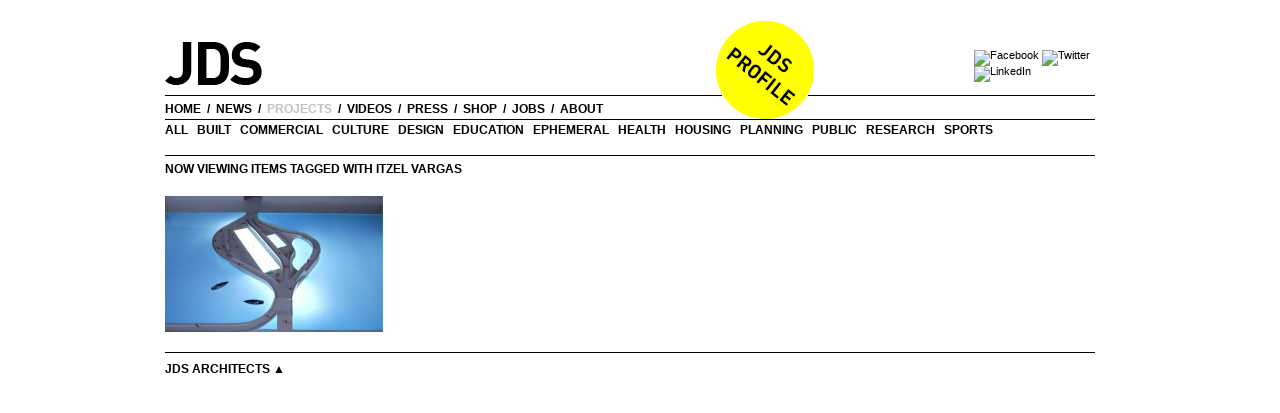

--- FILE ---
content_type: text/html; charset=UTF-8
request_url: http://jdsa.eu/tag/Itzel-Vargas/
body_size: 3664
content:
<!DOCTYPE html>
<html xmlns="http://www.w3.org/1999/xhtml" xmlns:fb="http://www.facebook.com/2008/fbml" xmlns:og="http://opengraphprotocol.org/schema/"
	lang="en-US">
<head>
  
	<meta charset="UTF-8" />
	
		
		


	<link rel="profile" href="http://gmpg.org/xfn/11" />
	<link rel="stylesheet" type="text/css" media="all" href="http://jdsa.eu/wp-content/themes/jds/style.css" /> 
	<link rel="shortcut icon" href="http://<php echo $_SERVER['HTTP_HOST'];?>/wp-content/themes/jds/images/favicon.ico" />
	<link rel="pingback" href="http://jdsa.eu/xmlrpc.php" />
	
<!-- This site is optimized with the Yoast SEO plugin v2.3.5 - https://yoast.com/wordpress/plugins/seo/ -->
<title>Itzel Vargas - JDS Architects</title>
<link rel="canonical" href="http://jdsa.eu/tag/itzel-vargas/" />
<!-- / Yoast SEO plugin. -->

<link rel='dns-prefetch' href='//s.w.org' />
		<script type="text/javascript">
			window._wpemojiSettings = {"baseUrl":"https:\/\/s.w.org\/images\/core\/emoji\/11.2.0\/72x72\/","ext":".png","svgUrl":"https:\/\/s.w.org\/images\/core\/emoji\/11.2.0\/svg\/","svgExt":".svg","source":{"concatemoji":"http:\/\/jdsa.eu\/wp-includes\/js\/wp-emoji-release.min.js?ver=5.1.21"}};
			!function(e,a,t){var n,r,o,i=a.createElement("canvas"),p=i.getContext&&i.getContext("2d");function s(e,t){var a=String.fromCharCode;p.clearRect(0,0,i.width,i.height),p.fillText(a.apply(this,e),0,0);e=i.toDataURL();return p.clearRect(0,0,i.width,i.height),p.fillText(a.apply(this,t),0,0),e===i.toDataURL()}function c(e){var t=a.createElement("script");t.src=e,t.defer=t.type="text/javascript",a.getElementsByTagName("head")[0].appendChild(t)}for(o=Array("flag","emoji"),t.supports={everything:!0,everythingExceptFlag:!0},r=0;r<o.length;r++)t.supports[o[r]]=function(e){if(!p||!p.fillText)return!1;switch(p.textBaseline="top",p.font="600 32px Arial",e){case"flag":return s([55356,56826,55356,56819],[55356,56826,8203,55356,56819])?!1:!s([55356,57332,56128,56423,56128,56418,56128,56421,56128,56430,56128,56423,56128,56447],[55356,57332,8203,56128,56423,8203,56128,56418,8203,56128,56421,8203,56128,56430,8203,56128,56423,8203,56128,56447]);case"emoji":return!s([55358,56760,9792,65039],[55358,56760,8203,9792,65039])}return!1}(o[r]),t.supports.everything=t.supports.everything&&t.supports[o[r]],"flag"!==o[r]&&(t.supports.everythingExceptFlag=t.supports.everythingExceptFlag&&t.supports[o[r]]);t.supports.everythingExceptFlag=t.supports.everythingExceptFlag&&!t.supports.flag,t.DOMReady=!1,t.readyCallback=function(){t.DOMReady=!0},t.supports.everything||(n=function(){t.readyCallback()},a.addEventListener?(a.addEventListener("DOMContentLoaded",n,!1),e.addEventListener("load",n,!1)):(e.attachEvent("onload",n),a.attachEvent("onreadystatechange",function(){"complete"===a.readyState&&t.readyCallback()})),(n=t.source||{}).concatemoji?c(n.concatemoji):n.wpemoji&&n.twemoji&&(c(n.twemoji),c(n.wpemoji)))}(window,document,window._wpemojiSettings);
		</script>
		<style type="text/css">
img.wp-smiley,
img.emoji {
	display: inline !important;
	border: none !important;
	box-shadow: none !important;
	height: 1em !important;
	width: 1em !important;
	margin: 0 .07em !important;
	vertical-align: -0.1em !important;
	background: none !important;
	padding: 0 !important;
}
</style>
	<link rel='stylesheet' id='wp-block-library-css'  href='http://jdsa.eu/wp-includes/css/dist/block-library/style.min.css?ver=5.1.21' type='text/css' media='all' />
<link rel='stylesheet' id='cyclone-template-style-dark-0-css'  href='http://jdsa.eu/wp-content/plugins/cyclone-slider-2/templates/dark/style.css?ver=2.12.4' type='text/css' media='all' />
<script type='text/javascript' src='http://jdsa.eu/wp-includes/js/jquery/jquery.js?ver=1.12.4'></script>
<script type='text/javascript' src='http://jdsa.eu/wp-includes/js/jquery/jquery-migrate.min.js?ver=1.4.1'></script>
<script type='text/javascript' src='http://jdsa.eu/wp-content/themes/jds/jquery-textfill-0.1.js?ver=1768804102'></script>
<script type='text/javascript' src='http://jdsa.eu/wp-content/themes/jds/switchit.js?ver=5.1.21'></script>
<link rel='https://api.w.org/' href='http://jdsa.eu/wp-json/' />
<link rel="EditURI" type="application/rsd+xml" title="RSD" href="http://jdsa.eu/xmlrpc.php?rsd" />
<link rel="wlwmanifest" type="application/wlwmanifest+xml" href="http://jdsa.eu/wp-includes/wlwmanifest.xml" /> 
<meta name="generator" content="WordPress 5.1.21" />
	</script>
<!-- Facebook Opengraph -->
   
    <meta property="og:title" content="JDS Architects" />
    <meta property="og:url" content="http://jdsa.eu"/>
    <meta property="og:site_name" content="JDS Architects" />
    <meta property="og:description" content="JDS / Julien De Smedt Architects is a multidisciplinary office that focuses on architecture and design." />
    <meta property="og:type" content="website" />
    <meta property="og:image" content="http://skynet.jdsa.eu/icon/jds_logo.gif" />
</head>

<body class="archive tag tag-itzel-vargas tag-946">
<div id="wrapper" class="hfeed">
	<div id="header">
		<div id="masthead">
			<div id="branding" class="left" role="banner">
					<a href="http://jdsa.eu/" title="JDS Architects" rel="home" class="branding">
						<img src="http://jdsa.eu/wp-content/themes/jds/images/logo_din.PNG" alt="JDS Architects / Julien De Smedt" width="156" height="66px" border="0" />
					</a>
			</div><div id="social-icons">
  <a href="http://www.facebook.com/jdsarchitects" target="_blank" ><img src="http://skynet.jdsa.eu/icon/social_fb_40px.png" width="40" height="40" alt="Facebook" target="_blank" /></a>
  <a href="https://twitter.com/jdsarchitects" target="_blank" ><img src="http://skynet.jdsa.eu/icon/social_tw_40px.png" width="40" height="40" alt="Twitter" /></a>
  <a href="http://www.linkedin.com/company/jds-architects" target="_blank" ><img src="http://skynet.jdsa.eu/icon/social_li_40px.png" width="40" height="40" alt="LinkedIn" /></a>
    </div>
<!-- #branding -->
					<a id="floating_link" target="_blank" href="http://skynet.jdsa.eu/profile/JDS_Architects_Portfolio.pdf" title="JDS Profile Book"></a>            
            

					<div class="right">
					<!--	<form method="get" id="searchform" action="http://jdsa.eu/">
        					<input type="text" value="" name="s" id="s" />

						</form> -->
					</div>

			<div id="access" class='front-border' role="navigation">
				<div class="skip-link screen-reader-text"><a href="#content" title="Skip to content">Skip to content</a></div>
				
				<ul class="globmenu">
					<li class="globli globli1">
						<a href="http://jdsa.eu">home</a> &nbsp;/&nbsp;
					</li>
					<li class="globli">
						<a href="http://jdsa.eu/news">news</a> &nbsp;/&nbsp;
					</li>
					<li class="currentpage globli">
						<a href="http://jdsa.eu/projects">projects</a> &nbsp;/&nbsp;
					</li>
					<li class="globli">
						<a href="http://jdsa.eu/videos">videos</a> &nbsp;/&nbsp;
					</li>					
					<li class="globli">
						<a href="http://jdsa.eu/press">press</a> &nbsp;/&nbsp;
					</li>
					</li>
					<li class="globli">
						<a href="http://jdsa.eu/shop">shop</a> &nbsp;/&nbsp;
					</li>
					<li class="globli">
						<a href="http://jdsa.eu/jobs">jobs</a> &nbsp;/&nbsp;
					</li>
					<li class="globli">
						<a href="http://jdsa.eu/about">about</a>
					</li>
				</ul>
			
				<div class="cat-items">
			
					<li class="cat-item cat-item-all">
						<a href="http://jdsa.eu/projects">all</a>
					</li>
						<li class="cat-item cat-item-1428"><a href="http://jdsa.eu/category/built/" >Built</a>
</li>
	<li class="cat-item cat-item-5"><a href="http://jdsa.eu/category/commercial/" >Commercial</a>
</li>
	<li class="cat-item cat-item-8"><a href="http://jdsa.eu/category/culture/" >Culture</a>
</li>
	<li class="cat-item cat-item-10"><a href="http://jdsa.eu/category/design/" >Design</a>
</li>
	<li class="cat-item cat-item-4"><a href="http://jdsa.eu/category/education/" >Education</a>
</li>
	<li class="cat-item cat-item-3"><a href="http://jdsa.eu/category/media/" >Ephemeral</a>
</li>
	<li class="cat-item cat-item-264"><a href="http://jdsa.eu/category/health/" >Health</a>
</li>
	<li class="cat-item cat-item-13"><a href="http://jdsa.eu/category/housing/" >Housing</a>
</li>
	<li class="cat-item cat-item-9"><a href="http://jdsa.eu/category/planning/" >Planning</a>
</li>
	<li class="cat-item cat-item-7"><a href="http://jdsa.eu/category/public/" >Public</a>
</li>
	<li class="cat-item cat-item-6"><a href="http://jdsa.eu/category/research/" >Research</a>
</li>
	<li class="cat-item cat-item-11 current-cat"><a href="http://jdsa.eu/category/sports/" >Sports</a>
</li>
 
				
					
				</div>
										
			</div><!-- #access -->
		</div><!-- #masthead -->
	</div><!-- #header -->

	<div id="main">

			<div class='hentry tag-title-div'>

				<div class="tag-title">Now viewing items tagged with Itzel Vargas</div>





	
		<div id="post-71" class="post-71 post type-post status-publish format-standard has-post-thumbnail hentry category-sports tag-0-4999999 tag-5000-9999 tag-andrew-griffin tag-andy-vann tag-arup tag-commission tag-dublin tag-dublin-docklands-development-authority tag-harbour-bath tag-ireland tag-itzel-vargas tag-jds tag-julien-de-smedt tag-kamilla-heskje tag-katerina-lampri tag-max-muller tag-nicolas-kisic tag-settled">
							<div id="post-71" class="post-71 post type-post status-publish format-standard has-post-thumbnail hentry category-sports tag-0-4999999 tag-5000-9999 tag-andrew-griffin tag-andy-vann tag-arup tag-commission tag-dublin tag-dublin-docklands-development-authority tag-harbour-bath tag-ireland tag-itzel-vargas tag-jds tag-julien-de-smedt tag-kamilla-heskje tag-katerina-lampri tag-max-muller tag-nicolas-kisic tag-settled">
								<div class="storycontent frontp now-post">
									<a href="http://jdsa.eu/dub/">
										<img src="http://jdsa.eu/wp-content/uploads/DUB-proj-01-218x136.jpg" width="218" height="136" border="0" />
										<span class="desc">
											<strong>Dublin Dockland&#8217;s Bath</strong><br/>Harbour Bath<br/>Dublin, Ireland [2007]										</span>
										<span class="title">
											DUB										</span>
									</a>
								</div>
							</div>
				
				
				<!-- .entry-content -->
			</div><!-- #post-## -->

		
	

			</div><!-- #content -->
		</div><!-- #container -->


		<div id="primary" class="widget-area" role="complementary">
			<ul class="xoxo">

	
			

					</ul>
		</div><!-- #primary .widget-area -->

    		</div><!-- #main -->

	<div id="footer" role="contentinfo">
		<div id="colophon">



			<div class="leftfooter">
				<a class="footer-link" href="#" title="JDS Architects" rel="home">
					JDS Architects &#9650	
				</a>
			</div><!-- #left-->

			<div id="right">
			</div><!-- #right -->

		</div><!-- #colophon -->
	</div><!-- #footer -->

</div><!-- #wrapper -->

<script type='text/javascript' src='http://jdsa.eu/wp-content/plugins/cyclone-slider-2/libs/cycle2/jquery.cycle2.min.js?ver=2.12.4'></script>
<script type='text/javascript' src='http://jdsa.eu/wp-content/plugins/cyclone-slider-2/libs/cycle2/jquery.cycle2.carousel.min.js?ver=2.12.4'></script>
<script type='text/javascript' src='http://jdsa.eu/wp-content/plugins/cyclone-slider-2/libs/cycle2/jquery.cycle2.tile.min.js?ver=2.12.4'></script>
<script type='text/javascript' src='http://jdsa.eu/wp-content/plugins/cyclone-slider-2/templates/dark/script.js?ver=2.12.4'></script>
<script type='text/javascript' src='http://jdsa.eu/wp-content/plugins/cyclone-slider-2/js/client.js?ver=2.12.4'></script>
<script type='text/javascript' src='http://jdsa.eu/wp-includes/js/wp-embed.min.js?ver=5.1.21'></script>
</body>
</html>


--- FILE ---
content_type: text/css
request_url: http://jdsa.eu/wp-content/themes/jds/style.css
body_size: 6996
content:
/*
Theme Name: JDS Grid
Theme URI: http://wordpress.org/
Description: Awesome
Author: Eric Robert Gilham, Cecilie Bardenfleth Bruun
Version: 2.0
Tags: black, blue, white, two-columns, fixed-width, custom-header, custom-background, threaded-comments, sticky-post, translation-ready, microformats, rtl-language-support, editor-style
*/


/* =Reset default browser CSS. Based on work by Eric Meyer: http://meyerweb.com/eric/tools/css/reset/index.html */

/*DIN FONT*/

/*@font-face {
    font-family: 'dinregular';
    src: url('din-regular-webfont.eot');
    src: url('din-regular-webfont.eot?#iefix') format('embedded-opentype'),
         url('din-regular-webfont.woff') format('woff'),
         url('din-regular-webfont.ttf') format('truetype'),
         url('din-regular-webfont.svg#dinregular') format('svg');
    font-weight: normal;
    font-style: normal;

}

@font-face {
    font-family: 'din_lightregular';
    src: url('din-light-webfont.eot');
    src: url('din-light-webfont.eot?#iefix') format('embedded-opentype'),
         url('din-light-webfont.woff') format('woff'),
         url('din-light-webfont.ttf') format('truetype'),
         url('din-light-webfont.svg#din_lightregular') format('svg');
    font-weight: normal;
    font-style: normal;

}*/
@font-face {
    font-family: 'dinbold';
    src: url('din-bold-webfont.eot');
    src: url('din-bold-webfont.eot?#iefix') format('embedded-opentype'),
         url('din-bold-webfont.woff') format('woff'),
         url('din-bold-webfont.ttf') format('truetype'),
         url('din-bold-webfont.svg#dinbold') format('svg');
    font-weight: bold;
    font-style: normal;

}
@font-face {
    font-family: 'dinmedium';
    src: url('din-medium-webfont.eot');
    src: url('din-medium-webfont.eot?#iefix') format('embedded-opentype'),
         url('din-medium-webfont.woff') format('woff'),
         url('din-medium-webfont.ttf') format('truetype'),
         url('din-medium-webfont.svg#dinmedium') format('svg');
    font-weight: bold;
    font-style: normal;

}


/* ETC */
	html, body, div, span, applet, object, iframe,
	h1, h2, h3, h4, h5, h6, p, blockquote, pre,
	a, abbr, acronym, address, big, cite, code,
	del, dfn, em, font, img, ins, kbd, q, s, samp,
	small, strike, strong, sub, sup, tt, var,
	b, u, i, center,
	dl, dt, dd, ol, ul, li,
	fieldset, form, label, legend,
	table, caption, tbody, tfoot, thead, tr, th, td {
		border: 0;
		margin: 0;
		padding: 0;
		font-size: 100%;
		vertical-align: baseline;
		font-family: arial;
		text-decoration: none;
	}
	
	html {
		overflow-y: scroll;	
	}
	
	body {
		line-height: 1;
	}

/* LAYOUT */
	#container {
		float: left;
		margin: 0;
		padding: 0px;
	}
	
	.cat-container {
		margin-top: -20px;
		width:955px;
	}
	
	#press {
		line-height: 1px;
		margin: 0 18px 20px 0 !important;
		padding: 0 0 0 0 !important;
		overflow: hidden;
		float: left;
		position: relative;
		display: inline;
		width: 100px;
	}
	
	#content {
		margin: 0 0px 0 0px;
		width: 950px;
	}
	
	#contentproj {
		width: inherit;
		padding-top:0px;
		}
	
	#footer {
		clear: both;
		width: 100%;
		margin-top:20px;
	}

	#floating_link  {
		display: block;
		text-indent: -9999px;
		overflow: hidden;
		position: absolute;
		width: 100px;
		height: 100px;
		background-image: url('images/animated_dl.gif');
		background-repeat: no-repeat;
		margin: 0 0 0 550px;
	}

	#floating_link:hover {
		background-image: url('images/animated_dl.gif');
		background-repeat: no-repeat;
		background-position: -100px 0;
	}	

/* Social BS */
#social-icons { background:transparent; position:relative; width:141px; top:30px; float:right; }
	
/* FONTS */
	body,
	input,
	textarea,
	.pingback a.url,
	#access .menu,
	#access div.menu ul,
	.form-allowed-tags,
	#left,
	.entry-content label,
	.entry-content tr th,
	.entry-content thead th,
	.entry-utility,
	#respond label,
	.navigation,
	.pingback p,
	.wp-caption-text,
	input[type=submit] {
		font-family: Arial, Helvetica, "Nimbus Sans L", sans-serif;
		font-size: 8.5pt;
	}
	code {
		font-family: Monaco, Consolas, "Andale Mono", "DejaVu Sans Mono", monospace;
		font-size: 13px;
	}


/* 
	
	li.cat-item a {
		color: #c0c0c0;
		
	} THEME */
	input[type="text"],
	textarea {
		color: #000;
		background: #fff;
		font-size: 11px;
		font-family: arial;
	}
	
	hr {
		background-color: #e7e7e7;
		border: 0;
		clear: both;
		height: 1px;
		margin-bottom: 18px;
	}
	
	#colophon,
	#main,
	#wrapper {
		margin: 0 auto;
		width: 950px;
	}
	
	.branding {
		width: 156px;
	}
	#wrapper {
		padding: 0;
	}

/* TEXT ELEMENTS */
	h1, h2, h3, h4, h5, h6 {
		color: #000;
		clear: both;
		font-weight: normal;
	}
	h1 {
		/*font-weight: bold;*/
		font-family: 'dinbold', arial;
		font-size: 50px;
		line-height: 50px;
		margin-bottom: 10px !important;
		margin: 0;
		padding: 0;
		text-transform: uppercase;
	}
	
	h1 a {
		font-family: 'dinbold', arial;
	}
		
	h2 {
		font-family: 'dinmedium', arial;
		margin-bottom: 10px;
		margin-top:40px;
		font-size: 22px;
		text-transform: uppercase;
	}

	h3 {
		font-family: 'dinmedium', arial;
		margin-bottom: 10px;
		margin-top:10px;
		font-size: 18px;
		text-transform: uppercase;
	}

	
	p {
		font-size: 14px;
		line-height: 18px;
		margin-bottom: 12px;
		padding-top: 5px;
	}
	
	strong {
		font-weight: bold;
	}
	
	cite,
	em,
	i {
		font-style: italic;
	}
	
	/* LINKS */
		a:link {
			color: #000;
			/*color: #FF7E00;*/
		}
		a:visited {
			color: #000;
			/*color: #FF7E00;*/
		}
		a:active,
		a:hover {
			/*color: #C0C0C0;*/
			color: #C0C0C0;
		}
		
		#press a {
			text-decoration: none;
			float: left;
		}
		
		a.social {
			color: #888;
			font-size: 11px;
		}
		
		a.social:hover {
			color: #C0C0C0;
			font-size: 11px;
		}
		
		a.jds-link {
			color: #000;
		}
		
		.global-link {
			display: block;
			float: right;
			margin: 5px;
			margin-right:14px;
			font-size: 11px;
		}
		
		a.global {
			color: #888;
		}
		
		a.global:hover {
			color: #C0C0C0;
		}
	
	/* BLOCKQUOTES */
		blockquote {
			font-style: italic;
			padding: 0 3em;
			quotes: none;
		}
		blockquote cite,
		blockquote em,
		blockquote i {
			font-style: normal;
		}
		blockquote:before, blockquote:after {
			content: '';
			content: none;
		}
		blockquote.left {
			float: left;
			margin-left: 0;
			margin-right: 24px;
			text-align: right;
			width: 33%;
		}
		blockquote.right {
			float: right;
			margin-left: 24px;
			margin-right: 0;
			text-align: left;
			width: 33%;
		}
	
	/* TABLES */
		table {
			border-collapse: collapse;
			border-spacing: 0;
			cellspacing: 5px;
			margin: 5px 0 5px 0;
			padding-top:5px;
			text-align: left;
			width: 100%;
		}
		
		td.cv {
			text-align: right;
		}
		
		td {
			font-size: 12px;
			padding: 0 0 7px 0 ;
		}
		tr th,
		thead th {
			color: #888;
			font-size: 12px;
			font-weight: bold;
			line-height: 18px;
			padding: 9px 24px;
		}
	
	ul {
		list-style: square;
	}
	ol {
		list-style: decimal;
		margin: 0 0 18px 1.5em;
	}
	ol ol {
		list-style: upper-alpha;
	}
	ol ol ol {
		list-style: lower-roman;
	}
	ol ol ol ol {
		list-style: lower-alpha;
	}
	ul ul,
	ol ol,
	ul ol,
	ol ul {
		margin-bottom: 0;
	}
	
	dl {
		margin: 0 0 24px 0;
	}
	dt {
		font-weight: bold;
	}
	dd {
		margin-bottom: 18px;
	}
	big {
		font-size: 131.25%;
	}
	ins {
		background: #ffc;
		text-decoration: none;
	}
	pre,
	kbd,
	tt,
	var {
		font-size: 15px;
		line-height: 21px;
	}
	pre {
		background: #f7f7f7;
		color: #222;
		line-height: 18px;
		margin-bottom: 18px;
		padding: 1.5em;
	}
	abbr,
	acronym {
		border-bottom: 1px dotted #666;
		cursor: help;
	}
	sup,
	sub {
		height: 0;
		line-height: 1;
		position: relative;
		vertical-align: baseline;
	}
	sup {
		bottom: 1ex;
	}
	sub {
		top: .5ex;
	}
	input[type="text"],
	textarea {
		background: #fff;
		border: 1px solid #ccc;
		box-shadow: inset 1px 1px 1px rgba(0,0,0,0.1);
		-moz-box-shadow: inset 1px 1px 1px rgba(0,0,0,0.1);
		-webkit-box-shadow: inset 1px 1px 1px rgba(0,0,0,0.1);
		padding: 2px;
		color: #333;
	}
	
	/* Text meant only for screen readers */
	.screen-reader-text {
		position: absolute;
		left: -9000px;
	}
	
/* IMAGES */
	img {
		border: none;
		margin: 0;
		height: auto;
		width: auto;
	}
	#content .attachment img {
		max-width: 930px;
	}
	#content .alignleft,
	#content img.alignleft {
		display: inline;
		float: left;
		margin-right: 24px;
		margin-top: 0px;
	}
	#content .alignright,
	#content img.alignright {
		display: inline;
		float: right;
		margin-left: 24px;
		margin-top: 0px;
	}
	#content .aligncenter,
	#content img.aligncenter {
		clear: both;
		display: block;
		margin-left: auto;
		margin-right: auto;
	}
	#content img.alignleft,
	#content img.alignright,
	#content img.aligncenter {
		margin-bottom: 12px;
	}
	#content .wp-caption {
		background: #fff;
		line-height: 18px;
		margin-bottom: 20px;
		padding: 4px;
		text-align: center;
	}
	#content .wp-caption img {
		margin: 5px 5px 0;
	}
	#content .wp-caption p.wp-caption-text {
		color: #888;
		font-size: 12px;
		margin: 0px;
	}
	#content .wp-smiley {
		margin: 0;
	}
	#content .gallery {
		margin: 0 auto 18px;
	}
	#content .gallery .gallery-item {
		float: left;
		margin-top: 0;
		text-align: center;
		width: 33%;
	}
	#content .gallery img {
		border: 2px solid #cfcfcf;
	}
	#content .gallery .gallery-caption {
		color: #888;
		font-size: 12px;
		margin: 0 0 12px;
	}
	#content .gallery dl {
		margin: 0;
	}
	#content .gallery img {
	}
	#content .gallery br+br {
		display: none;
	}
	#content .attachment img { /* single attachment images should be centered */
		display: block;
		margin: 0 auto;
	}

/* HEADER / FOOTER */

	#header {
		z-index: 10;
		width:950px;
		background-color: #fff;
		padding: 0px 20px 10px 20px;
		margin: 20px -20px -20px -20px;
	}
	
	#branding img {
		clear: both;
		display: block;
		margin: 0;
	}
	#colophon {
		padding-top: 15px;
		overflow: hidden;
		padding: 0;
	}
	.left {
		float: left;
		font-size: 14px;
		width: 156px;
		height: 60px;
		position: relative;
	}
	.leftfooter {
		float: left;
		font-size: 12px;
		margin: 10px auto 10px auto;
		width: 930px;
		position: relative;	
		border-top: 1px solid #000;
		padding: 10px 0 0 0;
	}
	
		a.footer-link {
			text-transform: uppercase;
			font-weight: bold;
			color: #000;
		}	

		a.footer-link:hover {
			color: #000;
		}	

		
		
	.jds-link {
		text-transform: uppercase;}
		
	.right {
		float: left;
		margin-left: 535px;
		position: relative;
	}
	
	input#s {
		padding-right: 0px;
		float:right;
		background: url(images/search_20px.png) #fff no-repeat right top;
		padding-right: 20px; 
		padding-left: 2px;
		padding-bottom: 4px;
		padding-top: 1px;
		width: 200px;
		color: #000;
		border-top-style: none;
		border-right-style: none;
		border-left-style: none;
		border-bottom-style: none;
	}

	form#searchform {
		float: right;
		display: block;
		padding:5px;
		padding-left:20px;
		margin:0;
	}
	
	.searchtitle {
		margin-bottom: -5px !important;
	}
	
	.searchlink {
		margin-top: -22px !important;
	}
	
	.searchlink a {
		color: #c0c0c0 !important;
		font-size: 11px;
	}
	
	.searchlink a:hover {
		color: #888 !important;
	}
	
	.search-terms {
		font-style: italic;
	}
	
	
	/* MENU */
	#access {
		display: block;
		float: left;
		padding: 5px 0px 15px 0px;
		width: 930px !important;
		margin-bottom: 20px;
		padding-top:15px;
		border-bottom: 1px solid #000;
	}
	
	.front-border {
		border-bottom: 0px solid !important;
		margin-bottom:0px !important;
	}
	
	#access a {
		line-height: 20px;
		text-decoration: none;
	}
	
	ul.menuspace {
		margin-bottom: 20px;
	}
	
	ul.globmenu {
		float: right;
		width: 930px;
		line-height: 10px;
		z-index: 99;
		text-transform: uppercase;
		font-weight: bold;
		font-size: 12px !important;
		padding-top: 3px;
		border-top: 1px solid #000;
	}
	
	li.globli {
		display: inline;
		line-height: 10px;
		margin: 0;
		float: left;
		padding:0px 3px 0px 0px;
	}
	
	li.globli a {
		/*color: #c0c0c0;*/
		color: 000;
	}
	
	li.globli a:hover {
		color: #c0c0c0;
	}
	
	li.currentpage a {
		/*color: #000;*/
		color: #c0c0c0;
	}
	
	.cat-items {
		width: 930px;
		display: block;
		float: left;
		font-size: 12px !important;
		line-height: 10px;
		padding-left: 0px;
		margin-left: 0px;
		border-top: 1px solid #000; /*so lame*/
	}
	
	.cat-item-11 {
		margin-right:0px;
	}
		
	/* COMMERCIAL */
	li.cat-item-5 a:hover, li.current-5 a {
		background-color: #ff0000 !important;
		color: #000 !important;
	}
	
	li.cat-item-5 a, li.cat-item-5 a:hover {
		margin-left: 0px !important;
	}
	
	/* CULTURE */
	li.cat-item-8 a:hover, li.current-8 a {
		background-color: #ff9100 !important;
		color: #000 !important;
	}
	
	/* DESIGN */
	li.cat-item-10 a:hover, li.current-10 a {
		background-color: #ffff00 !important;
		color: #000 !important;
	}
	
	/* EDUCATION */
	li.cat-item-4 a:hover, li.current-4 a {
		background-color: #ffffa0 !important;
		color: #000 !important;
	}
	
	/* HEALTH */
	li.cat-item-264 a:hover, li.current-264 a {
		background-color: #00ff00 !important;
		color: #000 !important;
	}
	
	/* HOUSING */
	li.cat-item-13 a:hover, li.current-13 a {
		background-color: #87ffff !important;
		color: #000 !important;
	}
	
	/* MEDIA */
	li.cat-item-3 a:hover, li.current-3 a {
		background-color: #00a1ff !important;
		color: #fff !important;
	}
	
	/* PLANNING */
	li.cat-item-9 a:hover, li.current-9 a {
		background-color: #056edc !important;
		color: #fff !important;
	}
	
	/* PUBLIC */
	li.cat-item-7 a:hover, li.current-7 a {
		background-color: #666 !important;
		color: #fff !important;
	}
	
	/* RESEARCH */
	li.cat-item-6 a:hover, li.current-6 a {
		background-color: #8300ff !important;
		color: #fff !important;
	}
	
	/* SPORTS */
	li.cat-item-11 a:hover, li.current-11 a {
		background-color: #ec008c !important;
		color: #fff !important;
	}
	
	.cat-item-all {
		line-height: 10px;
		padding-left: 0px !important; 
		display: inline;
		text-transform: uppercase;
		font-weight: bold;
		color: #c0c0c0;
	}
	
	li.cat-item a {
		/*color: #c0c0c0;*/
		color: #000;
	}
	
	li.cat-item a:hover {
		color: #000;	
	}
	
	.cat-item {
		line-height: 10px;
		padding: 0px 3px 0px 3px;
		display: inline;
		text-transform: uppercase;
		font-weight: bold;
	}

/* CONTENT */
	
	#post-0 {
		margin-top:17px;
	}
	
	.page-title {
		display:none;
	}
	
	#frontpage {
		margin-top:0px;
	}
	
	.frontspacer {
		width: 100%;
		overflow: hidden;
		margin-top: 0px;
		margin-bottom: 15px;
	}
	
	.frontnews, .frontnow, .frontadore, .tag-title {
		line-height: 10px;
		font-size: 12px;
		text-transform: uppercase;
		font-weight: bold;
		width: 930px;
		height:10px;
		overflow: hidden;
		margin: 0 0 30px 0;
		padding-top: 8px;
		border-top: 1px solid #000;
	}
	
	.tag-title {
		margin-bottom: -14px;
	}
	
	.frontpics {
		margin-top:-20px;
		width: 950px;
	}
	#now, #news, #adore {
		float: left;
	}
	
	#more {
		z-index:999 !important;
		float:right;
	}
	
	#more a {
		color: #c0c0c0;	
	}
	
	#more a:hover {
		color: #000;	
	}

	/* INDEX PAGE */
		.storycontent {
			line-height: 1px;
			margin: 0 19px 20px 0px;
			overflow: hidden;
			float: left;
			position: relative;
			display: inline;
			width: 218px;
			height: 136px;
		}
		
		.storycontent a {
			text-decoration: none;
			float: left;
		}

		.storycontent_blip {
			/*line-height: 1px;*/
			margin: 0 19px 20px 0px;
			overflow: hidden;
			float: left;
			position: relative;
			display: inline;
			width: 194px;
			height: 123px;
			padding: 8px 12px 5px 12px;
			vertical-align: middle;
		}
		
		.storycontent_blip a {
			text-decoration: none;
		}

		.frontp {
			margin: 0px 19px 10px 0px !important;
		}
		
		
		/* COMMERCIAL */
		.category-commercial .storycontent a:hover .title{
			display: block;
			font-size: 1.75em;
			padding: 20px 5px 5px 5px;
			background: none repeat scroll 0 0 #ff0000;
			filter:alpha(opacity=75);
			opacity:.75;
			-ms-filter: "progid:DXImageTransform.Microsoft.Alpha(Opacity=75)"; /*--IE 8 Transparency--*/
			color: #000;
			position: absolute;
			top: 0px;
			left: 0;
			margin: 0;
			height: 15px;
			font-family: 'dinmedium', arial;
		}
		
		/* CULTURE */
		.category-culture .storycontent a:hover .title{
			display: block;
			font-size: 1.75em;
			padding: 20px 5px 5px 5px;
			background: none repeat scroll 0 0 #ff9100;
			filter:alpha(opacity=75);
			opacity:.75;
			-ms-filter: "progid:DXImageTransform.Microsoft.Alpha(Opacity=75)"; /*--IE 8 Transparency--*/
			color: #000;
			position: absolute;
			top: 0px;
			left: 0;
			margin: 0;
			height: 15px;
			font-family: 'dinmedium', arial;
		}
		
		/* DESIGN */
		.category-design .storycontent a:hover .title{
			display: block;
			font-size: 1.75em;
			padding: 20px 5px 5px 5px;
			background: none repeat scroll 0 0 #ffff00;
			filter:alpha(opacity=75);
			opacity:.75;
			-ms-filter: "progid:DXImageTransform.Microsoft.Alpha(Opacity=75)"; /*--IE 8 Transparency--*/
			color: #000;
			position: absolute;
			top: 0px;
			left: 0;
			margin: 0;
			height: 15px;
			font-family: 'dinmedium', arial;
		}
		
		/* EDUCATION */
		.category-education .storycontent a:hover .title{
			display: block;
			font-size: 1.75em;
			padding: 20px 5px 5px 5px;
			background: none repeat scroll 0 0 #ffffa0;
			filter:alpha(opacity=75);
			opacity:.75;
			-ms-filter: "progid:DXImageTransform.Microsoft.Alpha(Opacity=75)"; /*--IE 8 Transparency--*/
			color: #000;
			position: absolute;
			top: 0px;
			left: 0;
			margin: 0;
			height: 15px;
			font-family: 'dinmedium', arial;
		}
		
		/* HEALTH */
		.category-health .storycontent a:hover .title{
			display: block;
			font-size: 1.75em;
			padding: 20px 5px 5px 5px;
			background: none repeat scroll 0 0 #00ff00;
			filter:alpha(opacity=75);
			opacity:.75;
			-ms-filter: "progid:DXImageTransform.Microsoft.Alpha(Opacity=75)"; /*--IE 8 Transparency--*/
			color: #000;
			position: absolute;
			top: 0px;
			left: 0;
			margin: 0;
			height: 15px;
			font-family: 'dinmedium', arial;
		}
		
		/* HOUSING */
		.category-housing .storycontent a:hover .title{
			display: block;
			font-size: 1.75em;
			padding: 20px 5px 5px 5px;
			background: none repeat scroll 0 0 #87ffff;
			filter:alpha(opacity=75);
			opacity:.75;
			-ms-filter: "progid:DXImageTransform.Microsoft.Alpha(Opacity=75)"; /*--IE 8 Transparency--*/
			color: #000;
			position: absolute;
			top: 0px;
			left: 0;
			margin: 0;
			height: 15px;
			font-family: 'dinmedium', arial;
		}
		
		/* MEDIA */
		.category-media .storycontent a:hover .title{
			display: block;
			font-size: 1.75em;
			padding: 20px 5px 5px 5px;
			background: none repeat scroll 0 0 #00a1ff;
			filter:alpha(opacity=75);
			opacity:.75;
			-ms-filter: "progid:DXImageTransform.Microsoft.Alpha(Opacity=75)"; /*--IE 8 Transparency--*/
			color: #fff;
			position: absolute;
			top: 0px;
			left: 0;
			margin: 0;
			height: 15px;
			font-family: 'dinmedium', arial;
		}
		
		/* PLANNING */
		.category-planning .storycontent a:hover .title{
			display: block;
			font-size: 1.75em;
			padding: 20px 5px 5px 5px;
			background: none repeat scroll 0 0 #056edc;
			filter:alpha(opacity=75);
			opacity:.75;
			-ms-filter: "progid:DXImageTransform.Microsoft.Alpha(Opacity=75)"; /*--IE 8 Transparency--*/
			color: #fff;
			position: absolute;
			top: 0px;
			left: 0;
			margin: 0;
			height: 15px;
			font-family: 'dinmedium', arial;
		}
		
		/* PUBLIC */
		.category-public .storycontent a:hover .title{
			display: block;
			font-size: 1.75em;
			padding: 20px 5px 5px 5px;
			background: none repeat scroll 0 0 #666;
			filter:alpha(opacity=75);
			opacity:.75;
			-ms-filter: "progid:DXImageTransform.Microsoft.Alpha(Opacity=75)"; /*--IE 8 Transparency--*/
			color: #fff;
			position: absolute;
			top: 0px;
			left: 0;
			margin: 0;
			height: 15px;
			font-family: 'dinmedium', arial;
		}
		
		/* RESEARCH */
		.category-research .storycontent a:hover .title{
			display: block;
			font-size: 1.75em;
			padding: 20px 5px 5px 5px;
			background: none repeat scroll 0 0 #8300ff;
			filter:alpha(opacity=75);
			opacity:.75;
			-ms-filter: "progid:DXImageTransform.Microsoft.Alpha(Opacity=75)"; /*--IE 8 Transparency--*/
			color: #fff;
			position: absolute;
			top: 0px;
			left: 0;
			margin: 0;
			height: 15px;
			font-family: 'dinmedium', arial;
		}
		
		/* SPORTS */
		.category-sports .storycontent a:hover .title{
			display: block;
			font-size: 1.75em;
			padding: 20px 5px 5px 5px;
			background: none repeat scroll 0 0 #ec008c;
			filter:alpha(opacity=75);
			opacity:.75;
			-ms-filter: "progid:DXImageTransform.Microsoft.Alpha(Opacity=75)"; /*--IE 8 Transparency--*/
			color: #fff;
			position: absolute;
			top: 0px;
			left: 0;
			margin: 0;
			height: 15px;
			font-family: 'dinmedium', arial;
		}
		
		/* NEWS */
		.category-news .storycontent a:hover .title{
			display: block;
			font-size: 1.75em;
			padding: 20px 5px 5px 5px;
			background: none repeat scroll 0 0 #000;
			filter:alpha(opacity=75);
			opacity:.75;
			-ms-filter: "progid:DXImageTransform.Microsoft.Alpha(Opacity=75)"; /*--IE 8 Transparency--*/
			color: #fff;
			position: absolute;
			text-transform: uppercase;
			top: 0px;
			left: 0;
			margin: 0;
			height: 15px;
			font-family: 'dinmedium', arial;
		}
		
		/* UNCATEGORIZED */
		.category-uncategorized .storycontent a:hover .title{
			display: block;
			font-size: 1.75em;
			padding: 20px 5px 5px 5px;
			background: none repeat scroll 0 0 #fff;
			filter:alpha(opacity=75);
			opacity:.75;
			-ms-filter: "progid:DXImageTransform.Microsoft.Alpha(Opacity=75)"; /*--IE 8 Transparency--*/
			color: #000;
			position: absolute;
			top: 0px;
			left: 0;
			margin: 0;
			height: 15px;
			font-family: 'dinmedium', arial;
		}
		
		 .storycontent a:hover .desc{
		 	display: block;
		 	font-size: 12px;
			padding: 6px;
			padding-right: 6px;
			background: none repeat scroll 0 0 #fff;
			filter:alpha(opacity=75);
			opacity:.75;
			-ms-filter: "progid:DXImageTransform.Microsoft.Alpha(Opacity=75)"; /*--IE 8 Transparency--*/
			color: #000;
			position: absolute;
			bottom: 0px;
			left: 0;
			line-height: 13px;
			width: 218px;
			border-top: 1px solid #fff;
		}
		
		.storycontent a:hover .desc strong {
			display: block;
			line-height: 12px;
			width: 212px;
			float: left;
			margin: 0;
			font-size:12px;
		}
		
		.storycontent a .desc, .storycontent a .title {
			display: none; 
		}
		
		 .hentry a:hover .pressdesc{
		 	display: block;
		 	font-size: 12px;
			padding: 6px;
			padding-right: 6px;
			background: none repeat scroll 0 0 #fff;
			filter:alpha(opacity=75);
			opacity:.75;
			-ms-filter: "progid:DXImageTransform.Microsoft.Alpha(Opacity=75)"; /*--IE 8 Transparency--*/
			color: #000;
			position: absolute;
			bottom: 0px;
			left: 0;
			line-height: 13px;
			width: 94px;
			border-top: 1px solid #fff;
		}
		
		.hentry a:hover .pressdesc strong {
			display: block;
			line-height: 10px;
			margin: 0 0 -10px 0;
			width: 94px;
			font-size:12px;
		}
		.hentry a .pressdesc, .storycontent a .newsdesc, .storycontent a .title {
			display: none; 
		}
		
		#idblip-c, #idblip-m, #idblip-y, #idblip-k, {
			width: 218px !important;
			height: 136px !important;
			overflow: auto !important;
		}
		
		.blip-c {
			/* TO GO BW background-color: #000;*/
			background-color: #00FFFF;
			color: #000;
		}
		
		.blip-m {
			/* TO GO BW background-color: #000;*/
			background-color: #FF00FF;
			color: #000;
		}
		
		.blip-y {
			/* TO GO BW background-color: #000;*/
			background-color: #FFFF00;
			color: #000;
		}
		
		.blip-k {
			background-color: #000;
			color: #fff;
			/*text-transform: uppercase;*/
		}
		
		.blip-m a, .blip-k a, .blip-m a:hover, .blip-k a:hover {
			color: #fff !important;
		}
		
		.blip-c a, .blip-y a, .blip-c a:hover, .blip-y a:hover {
			color: #000 !important;
			/*color: #000 !important;*/
		}
		
		.bliptext {
			
			/*font-family:georgia,garamond,serif;*/
			font-family: 'dinmedium', arial;
			font-style: none;
			/*font-weight: bold;*/			
		}

	/* CONTENT */
		#main {
			clear: both;
		}
		
		#content {
			width: 930px;
		}
		
		.hentry {
			margin: 0 auto 36px auto;
		}
			
		.home .sticky {
			background: #fff;
			border-top: 4px solid #000;
			margin-left: -20px;
			margin-right: -20px;
			padding: 18px 20px;
		}
		
		.entry-utility abbr {
			border: none;
		}
		.entry-utility abbr:hover {
			border-bottom: 1px dotted #666;
		}
		.entry-content,
		.entry-summary {
			clear: both;
			padding: 0 0 0 0;
			width: 930px;
		}
		
		.entry-content {
			text-align: left;
		}
		
		#content .entry-summary p:last-child {
			margin-bottom: 12px;
		}
		.entry-content fieldset {
			margin: 0 0 24px 0;
			padding: 24px;
		}
		.entry-content fieldset legend {
			background: #fff;
			color: #000;
			font-weight: bold;
			padding: 0 24px;
		}
		.entry-content input {
			margin: 0 0 24px 0;
		}
		.entry-content input.file,
		.entry-content input.button {
			margin-right: 24px;
		}
		.entry-content label {
			color: #888;
			font-size: 12px;
		}
		.entry-content select {
			margin: 0 0 24px 0;
		}
		.entry-content sup,
		.entry-content sub {
			font-size: 10px;
		}
		.entry-content a:active,
		.entry-content a:link,
		.entry-content a:hover,
		.entry-content a:visited {
				color: #ff7e00;
		}
		.entry-content h1 {
		font-weight: bold;
		font-size: 50px;
		line-height: 60px;
		margin-bottom: 10px !important;
		margin: 0;
		padding: 0;
		text-transform: uppercase;
		}
		.page-link {
			color: #000;
			font-weight: bold;
			margin: 0 0 22px 0;
			word-spacing: 0.5em;
		}
		.page-link a:link,
		.page-link a:visited {
			font-weight: normal;
			padding: 0.5em 0.75em;
			text-decoration: none;
		}
		.home .sticky .page-link a {
			background: #fff;
		}
		.page-link a:active,
		.page-link a:hover {
			color: #ff4b33;
		}
		body.page .edit-link {
			clear: both;
			display: block;
			font-size: 12px;
		}
		.entry-utility {
			clear: both;
			color: #888;
			font-size: 12px;
			line-height: 18px;
		}
		.entry-meta a,
		.entry-utility a {
			color: #888;
		}
		.entry-meta a:hover,
		.entry-utility a:hover {
			color: #ff4b33;
		}
		#content .video-player {
			padding: 0;
		}
				
			/* IMAGE SLIDER */
				.main_view {
					float: left;
					position: relative;
				}
				.window {
					height:570px;
					width: 800px;
					overflow: hidden; /*--Hides anything outside of the set width/height--*/
					position: relative;
				}			
				.image_reel {
					position: absolute;
					top: 0;
					left: 0;
				}
				.image_reel img {
					float: left;
				}
				.paging {
					position: absolute;
					bottom: 40px;
					right: -7px;
					width: 178px;
					height: 47px;
					z-index: 10; /*--Assures the paging stays on the top layer--*/
					text-align: center;
					line-height: 40px;
					display: none; /*--Hidden by default, will be later shown with jQuery--*/
				}
				.paging a {
					padding: 5px;
					text-decoration: none;
					color: #000;
				}
				.paging a.active {
					font-weight: bold;
					background: #C0C0C0;
					border: 1px solid #888;
					-moz-border-radius: 3px;
					-khtml-border-radius: 3px;
					-webkit-border-radius: 3px;
				}
				.paging a:hover {
					font-weight: bold;
				}
				
			/* META TABLE */
				table.post-meta {
					font-size: 11px;
					border: 0px solid #fff;
					margin-top: 25px;
				}
				
				td.metakey {
					text-transform: uppercase;
					font-weight: bold;
					width:75px;
					color: #000;
					padding: 5px;
					margin:0px;
				}
				
				td.metavalue {
					width: 225px;
					padding: 5px;
					margin:0px;
				}
				
				a.metalink {
					color: #888888;
					text-decoration: none;
					font-size: 12px;
				}
				
				a.metalink:hover, p.morelink:hover {
					color: #C0C0C0;
					text-decoration: none;
					font-size: 12px;
				}
				
				p.morelink {
					padding-bottom: 0px;
					margin-bottom:0px;
					cursor: pointer;
					color: #888888;
					font-size: 12px;
				}
			
		/* PAGES */
			/* META */
				.tags, .datetime {
					text-transform: uppercase;
					font-size: 10px;
					color: #888;
					padding:0;
				}
				
				.datetime {
					margin:-7px 0 3px 0 !important;
				}
				
				.tags {
					font-size: 10px !important;
					margin: -10px 0 10px 0;
				}
				
				.readmore {
					font-size: 12px !important;
					margin: -15px 0 10px 0;
				}
				
				.tags a, .tags a:hover {
					text-transform: uppercase;
				}
				
			/* ABOUT */
				.inline {
					display:inline;
				}
				#skipper {
					margin: 10px 0 0 0;
				}
				#skips {
					margin-left: 10px;
				}
				.contact-frame {
					float: left;
					padding-right: 20px;
				}
				div.classy {
					display:block;
					position: relative;
					margin-left: -5000em;
				}
	
/* ORIGINAL CSS (which we haven't changed at all) */
	/* ASIDES */
		.home #content .category-asides p {
			font-size: 14px;
			line-height: 20px;
			margin-bottom: 10px;
			margin-top: 0;
		}
		.home .hentry.category-asides {
			padding: 0;
		}
		.home #content .category-asides .entry-content {
			padding-top: 0;
		}
	
	
	/*  GALLERY LISTINGS */
		.category-gallery .size-thumbnail img {
			margin-bottom: 0;
		}
		.category-gallery .gallery-thumb {
			float: left;
			margin-right: 20px;
			margin-top: -4px;
		}
		.home #content .category-gallery .entry-utility {
			padding-top: 0px;
		}
		
		/* ATTACHMENT PAGES */
		.attachment .entry-content .entry-caption {
			font-size: 140%;
		}
		.attachment .entry-content .nav-previous a:before {
			content: '\2190\00a0';
		}
		.attachment .entry-content .nav-next a:after {
			content: '\00a0\2192';
		}

	/* PREV / NEXT NAVIGATION */	
		.navigation {
			color: #888;
			font-size: 12px;
			line-height: 18px;
			overflow: hidden;
		}
		.navigation a:link,
		.navigation a:visited {
			text-decoration: none;
		}
		.navigation a:active,
		.navigation a:hover {
			color: #ff4b33;
		}
		.nav-previous {
			float: left;
			width: 50%;
		}
		.nav-next {
			float: right;
			text-align: right;
			width: 50%;
		}
		#nav-above {
			margin: 0 0 18px 0;
		}
		#nav-above {
			display: none;
		}
		.paged #nav-above,
		.single #nav-above {
			display: block;
		}
		#nav-below {
			margin: -18px 0 0 0;
		}

	/* WIDGET AREAS */
		.widget-area ul {
			list-style: none;
			margin-left: 0;
		}
		.widget-area ul ul {
			list-style: square;
			margin-left: 1.3em;
		}
		.widget_search #s {/* This keeps the search inputs in line */
			width: 60%;
		}
		.widget_search label {
			display: none;
		}
		.widget-container {
			margin: 0 0 -20px 0;
		}
		.widget-title {
			color: #222;
			font-weight: bold;
		}
		.widget-area a:link,
		.widget-area a:visited {
			text-decoration: none;
		}
		.widget-area a:active,
		.widget-area a:hover {
			text-decoration: underline;
		}
		.widget-area .entry-meta {
			font-size: 11px;
		}
		#wp_tag_cloud div {
			line-height: 1.6em;
		}
		#wp-calendar {
			width: 100%;
		}
		#wp-calendar caption {
			color: #222;
			font-size: 14px;
			font-weight: bold;
			padding-bottom: 4px;
			text-align: left;
		}
		#wp-calendar thead {
			font-size: 11px;
		}
		#wp-calendar thead th {
		}
		#wp-calendar tbody {
			color: #aaa;
		}
		#wp-calendar tbody td {
			background: #fff;
			border: 1px solid #fff;
			padding: 3px 0 2px;
			text-align: center;
		}
		#wp-calendar tbody .pad {
			background: none;
		}
		#wp-calendar tfoot #next {
			text-align: right;
		}
		.widget_rss a.rsswidget {
			color: #000;
		}
		.widget_rss a.rsswidget:hover {
			color: #ff4b33;
		}
		.widget_rss .widget-title img {
			width: 11px;
			height: 11px;
		}

	/* MOBILE SAFARI ( iPad, iPhone and iPod Touch ) */
		pre {
			-webkit-text-size-adjust: 140%;
		}
		code {
			-webkit-text-size-adjust: 160%;
		}
		#access,
		.entry-meta,
		.entry-utility,
		.navigation,
		.widget-area {
			-webkit-text-size-adjust: 100%;
		}
		#site-description {
			-webkit-text-size-adjust: none;
		}

	/* PRINT STYLE */
		
		@media print {
			body {
				background: none !important;
			}
			#wrapper {
				clear: both !important;
				display: block !important;
				float: none !important;
				position: relative !important;
			}
			#header {
				border-bottom: 2pt solid #000;
			}
			#colophon {
				border-top: 2pt solid #000;
			}
			#site-title,
			#site-description {
				float: none;
				line-height: 1.4em;
				margin: 0;
				padding: 0;
			}
			#site-title {
				font-size: 13pt;
			}
			.entry-content {
				font-size: 14pt;
				line-height: 1.6em;
				width: 800px;
			}
			.entry-title {
				font-size: 21pt;
			}
			#access,
			.branding img,
			#respond,
			.comment-edit-link,
			.edit-link,
			.navigation,
			.page-link,
			.widget-area {
				display: none !important;
			}
			#container,
			#header,
			#footer {
				margin: 0;
				width: 100%;
			}
			#content,
			.one-column #content {
				margin: 0 0 0;
				width: 100%;
			}
			.wp-caption p {
				font-size: 11pt;
			}
			#left,
			#right {
				float: none;
				width: auto;
			}
			#colophon {
				width: auto;
			}
			img#wpstats {
				display: none;
			}
			#right a {
				margin: 0;
				padding: 0;
			}
			#entry-author-info {
				border: 1px solid #e7e7e7;
			}
			#main {
				display: inline;
			}
			.home .sticky {
				border: none;
			}
		}